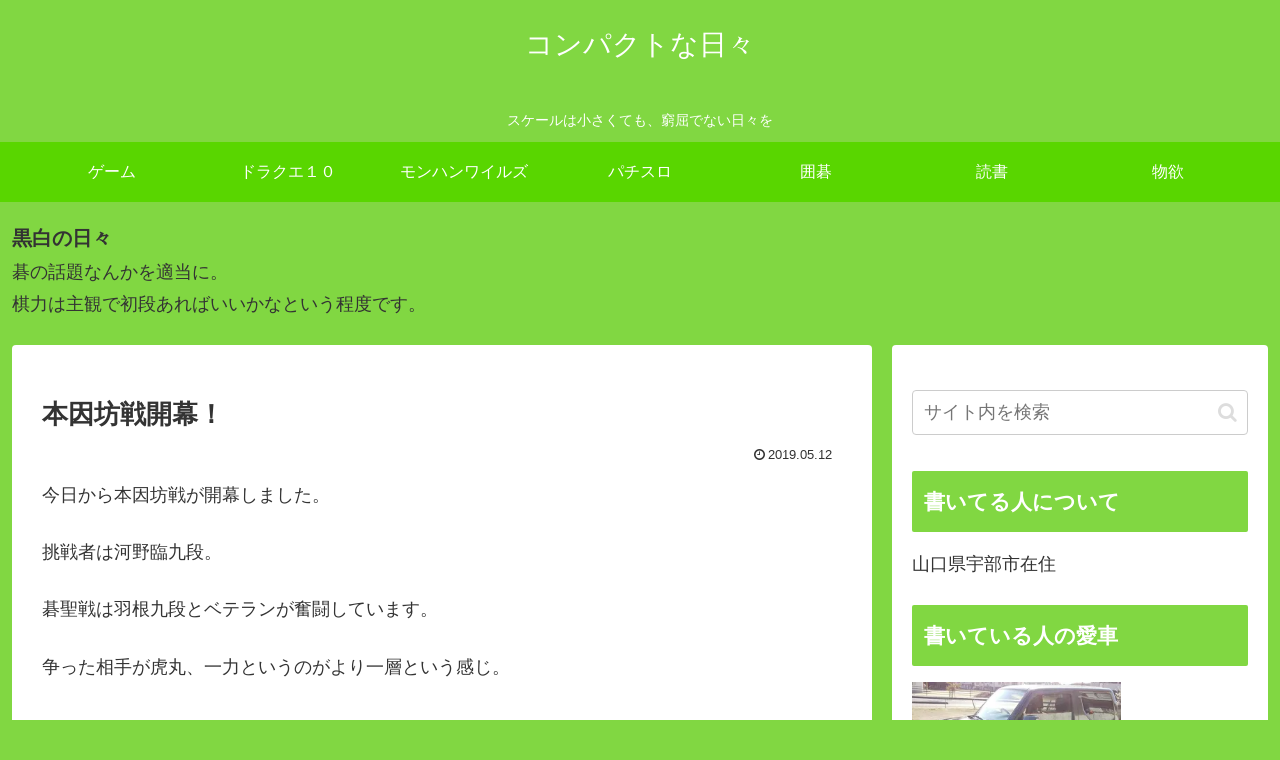

--- FILE ---
content_type: text/html; charset=utf-8
request_url: https://www.google.com/recaptcha/api2/aframe
body_size: 267
content:
<!DOCTYPE HTML><html><head><meta http-equiv="content-type" content="text/html; charset=UTF-8"></head><body><script nonce="-M-bZG470PKvob1UEEprTQ">/** Anti-fraud and anti-abuse applications only. See google.com/recaptcha */ try{var clients={'sodar':'https://pagead2.googlesyndication.com/pagead/sodar?'};window.addEventListener("message",function(a){try{if(a.source===window.parent){var b=JSON.parse(a.data);var c=clients[b['id']];if(c){var d=document.createElement('img');d.src=c+b['params']+'&rc='+(localStorage.getItem("rc::a")?sessionStorage.getItem("rc::b"):"");window.document.body.appendChild(d);sessionStorage.setItem("rc::e",parseInt(sessionStorage.getItem("rc::e")||0)+1);localStorage.setItem("rc::h",'1769102247617');}}}catch(b){}});window.parent.postMessage("_grecaptcha_ready", "*");}catch(b){}</script></body></html>